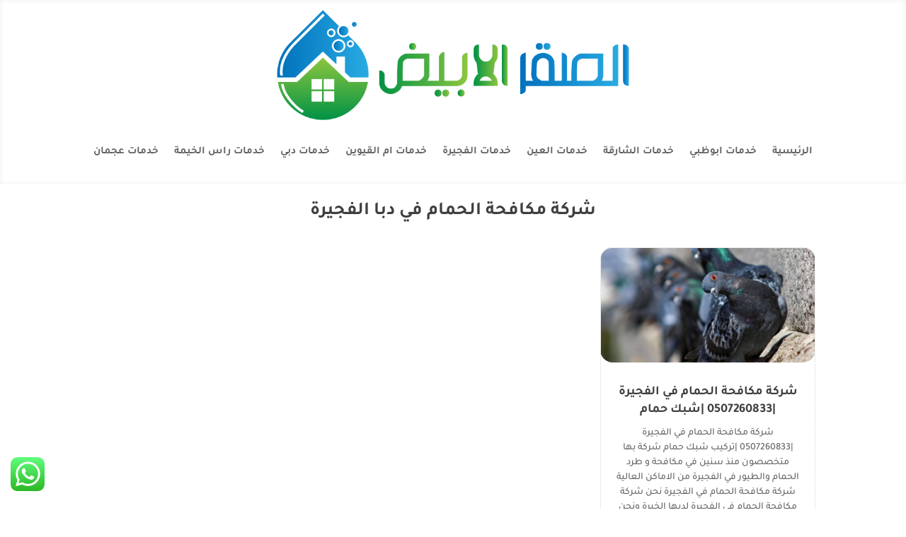

--- FILE ---
content_type: text/html; charset=utf-8
request_url: https://www.google.com/recaptcha/api2/aframe
body_size: 176
content:
<!DOCTYPE HTML><html><head><meta http-equiv="content-type" content="text/html; charset=UTF-8"></head><body><script nonce="9TJN7fBz6EZ5rxK1hZP9kw">/** Anti-fraud and anti-abuse applications only. See google.com/recaptcha */ try{var clients={'sodar':'https://pagead2.googlesyndication.com/pagead/sodar?'};window.addEventListener("message",function(a){try{if(a.source===window.parent){var b=JSON.parse(a.data);var c=clients[b['id']];if(c){var d=document.createElement('img');d.src=c+b['params']+'&rc='+(localStorage.getItem("rc::a")?sessionStorage.getItem("rc::b"):"");window.document.body.appendChild(d);sessionStorage.setItem("rc::e",parseInt(sessionStorage.getItem("rc::e")||0)+1);localStorage.setItem("rc::h",'1768986586690');}}}catch(b){}});window.parent.postMessage("_grecaptcha_ready", "*");}catch(b){}</script></body></html>